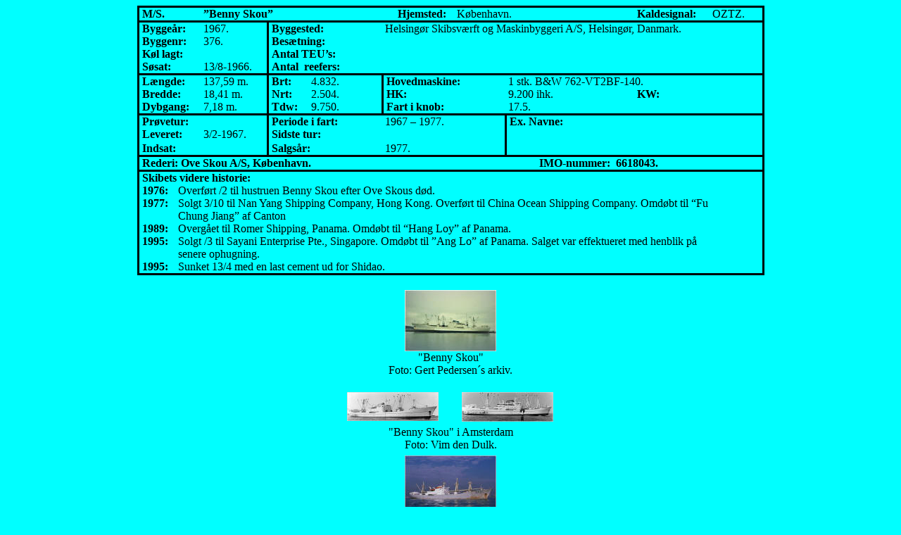

--- FILE ---
content_type: text/html
request_url: http://www.faergejournalen.dk/handelsskibe/ove_skou/benny_skou_1967.html
body_size: 2849
content:
<!DOCTYPE html PUBLIC "-//W3C//DTD XHTML 1.0 Transitional//EN" "http://www.w3.org/TR/xhtml1/DTD/xhtml1-transitional.dtd">
<html xmlns="http://www.w3.org/1999/xhtml">

<head>
<meta content="da" http-equiv="Content-Language" />
<meta content="text/html; charset=utf-8" http-equiv="Content-Type" />
<title>M/S</title>
<style type="text/css">
 table.MsoNormalTable
	{font-size:11.0pt;
	font-family:"Calibri","sans-serif";
	}
 p.MsoNormal
	{margin-bottom:.0001pt;
	font-size:10.0pt;
	font-family:"Times New Roman","serif";
	margin-left: 0cm;
	margin-right: 0cm;
	margin-top: 0cm;
}
.auto-style1 {
	font-size: medium;
}
.auto-style2 {
	text-align: center;
}
.auto-style3 {
	text-align: right;
}
.auto-style4 {
	text-align: left;
}
.auto-style5 {
	border-style: solid;
	border-width: 0px;
}
</style>
</head>

<body style="background-color: #00FFFF">

<table align="center" border="1" cellpadding="0" cellspacing="0" class="MsoNormalTable" style="border-collapse: collapse; mso-table-layout-alt: fixed; border: none; mso-border-alt: solid windowtext 2.25pt; mso-padding-alt: 0cm 3.5pt 0cm 3.5pt">
	<tr style="mso-yfti-irow: 0; mso-yfti-firstrow: yes; page-break-inside: avoid">
		<td class="auto-style1" colspan="2" style="width: 67.3pt; border: solid windowtext 2.25pt; border-right: none; padding: 0cm 3.5pt 0cm 3.5pt" valign="top" width="90">
		<p class="MsoNormal" style="font-size: medium">
		<b style="mso-bidi-font-weight: normal">M/S.<o:p></o:p></b></p>
		</td>
		<td colspan="4" style="width: 184.3pt; border-top: solid windowtext 2.25pt; border-left: none; border-bottom: solid windowtext 2.25pt; border-right: none; padding: 0cm 3.5pt 0cm 3.5pt" valign="top" width="246">
		<p class="MsoNormal" style="font-size: medium">
		<b style="mso-bidi-font-weight: normal">”Benny Skou”<o:p></o:p></b></p>
		</td>
		<td style="width: 2.0cm; border-top: solid windowtext 2.25pt; border-left: none; border-bottom: solid windowtext 2.25pt; border-right: none; padding: 0cm 3.5pt 0cm 3.5pt" valign="top" width="76">
		<p class="MsoNormal" style="font-size: medium">
		<b style="mso-bidi-font-weight: normal">Hjemsted:<o:p></o:p></b></p>
		</td>
		<td colspan="3" style="width: 120.45pt; border-top: solid windowtext 2.25pt; border-left: none; border-bottom: solid windowtext 2.25pt; border-right: none; padding: 0cm 3.5pt 0cm 3.5pt" valign="top" width="161">
		<p class="MsoNormal" style="font-size: medium">København.<o:p></o:p></p>
		</td>
		<td colspan="2" style="width: 63.8pt; border-top: solid windowtext 2.25pt; border-left: none; border-bottom: solid windowtext 2.25pt; border-right: none; padding: 0cm 3.5pt 0cm 3.5pt" valign="top" width="85">
		<p class="MsoNormal" style="font-size: medium">
		<b style="mso-bidi-font-weight: normal">Kaldesignal:<o:p></o:p></b></p>
		</td>
		<td style="width: 52.85pt; border: solid windowtext 2.25pt; border-left: none; padding: 0cm 3.5pt 0cm 3.5pt" valign="top" width="70">
		<p class="MsoNormal" style="font-size: medium"><o:p>&nbsp;OZTZ.</o:p></p>
		</td>
	</tr>
	<tr style="mso-yfti-irow: 1; page-break-inside: avoid">
		<td class="auto-style1" colspan="2" style="width: 67.3pt; border: none; border-left: solid windowtext 2.25pt; mso-border-top-alt: solid windowtext 2.25pt; padding: 0cm 3.5pt 0cm 3.5pt" valign="top" width="90">
		<p class="MsoNormal" style="font-size: medium">
		<b style="mso-bidi-font-weight: normal">Byggeår:<o:p></o:p></b></p>
		</td>
		<td style="width: 63.8pt; border: none; border-right: solid windowtext 2.25pt; mso-border-top-alt: solid windowtext 2.25pt; padding: 0cm 3.5pt 0cm 3.5pt" valign="top" width="85">
		<p class="MsoNormal" style="font-size: medium">1967.<o:p></o:p></p>
		</td>
		<td colspan="2" style="width: 106.3pt; border: none; mso-border-top-alt: solid windowtext 2.25pt; padding: 0cm 3.5pt 0cm 3.5pt" valign="top" width="142">
		<p class="MsoNormal" style="font-size: medium">
		<b style="mso-bidi-font-weight: normal">Byggested:<o:p></o:p></b></p>
		</td>
		<td colspan="8" style="width: 308.0pt; border: none; border-right: solid windowtext 2.25pt; mso-border-top-alt: solid windowtext 2.25pt; padding: 0cm 3.5pt 0cm 3.5pt" valign="top" width="411">
		<p class="MsoNormal" style="font-size: medium">Helsingør Skibsværft og 
		Maskinbyggeri A/S, Helsingør, Danmark.<o:p></o:p></p>
		</td>
	</tr>
	<tr style="mso-yfti-irow: 2; page-break-inside: avoid">
		<td class="auto-style1" colspan="2" style="width: 67.3pt; border: none; border-left: solid windowtext 2.25pt; padding: 0cm 3.5pt 0cm 3.5pt" valign="top" width="90">
		<p class="MsoNormal" style="font-size: medium">
		<b style="mso-bidi-font-weight: normal">Byggenr:<o:p></o:p></b></p>
		</td>
		<td style="width: 63.8pt; border: none; border-right: solid windowtext 2.25pt; padding: 0cm 3.5pt 0cm 3.5pt" valign="top" width="85">
		<p class="MsoNormal" style="font-size: medium">376.<o:p></o:p></p>
		</td>
		<td colspan="2" style="width: 106.3pt; border: none; padding: 0cm 3.5pt 0cm 3.5pt" valign="top" width="142">
		<p class="MsoNormal" style="font-size: medium">
		<b style="mso-bidi-font-weight: normal">Besætning:<o:p></o:p></b></p>
		</td>
		<td colspan="8" style="width: 308.0pt; border: none; border-right: solid windowtext 2.25pt; padding: 0cm 3.5pt 0cm 3.5pt" valign="top" width="411">
		<p class="MsoNormal" style="font-size: medium"><o:p>&nbsp;</o:p></p>
		</td>
	</tr>
	<tr style="mso-yfti-irow: 3; page-break-inside: avoid">
		<td class="auto-style1" colspan="2" style="width: 67.3pt; border: none; border-left: solid windowtext 2.25pt; padding: 0cm 3.5pt 0cm 3.5pt" valign="top" width="90">
		<p class="MsoNormal" style="font-size: medium">
		<b style="mso-bidi-font-weight: normal">Køl lagt:<o:p></o:p></b></p>
		</td>
		<td style="width: 63.8pt; border: none; border-right: solid windowtext 2.25pt; padding: 0cm 3.5pt 0cm 3.5pt" valign="top" width="85">
		<p class="MsoNormal" style="font-size: medium"><o:p>&nbsp;</o:p></p>
		</td>
		<td colspan="2" style="width: 106.3pt; border: none; padding: 0cm 3.5pt 0cm 3.5pt" valign="top" width="142">
		<p class="MsoNormal" style="font-size: medium">
		<b style="mso-bidi-font-weight: normal">Antal TEU’s:<o:p></o:p></b></p>
		</td>
		<td colspan="8" style="width: 308.0pt; border: none; border-right: solid windowtext 2.25pt; padding: 0cm 3.5pt 0cm 3.5pt" valign="top" width="411">
		<p class="MsoNormal" style="font-size: medium"><o:p>&nbsp;</o:p></p>
		</td>
	</tr>
	<tr style="mso-yfti-irow: 4; page-break-inside: avoid">
		<td class="auto-style1" colspan="2" style="width: 67.3pt; border-top: none; border-left: solid windowtext 2.25pt; border-bottom: solid windowtext 2.25pt; border-right: none; padding: 0cm 3.5pt 0cm 3.5pt" valign="top" width="90">
		<p class="MsoNormal" style="font-size: medium">
		<b style="mso-bidi-font-weight: normal">Søsat:<o:p></o:p></b></p>
		</td>
		<td style="width: 63.8pt; border-top: none; border-left: none; border-bottom: solid windowtext 2.25pt; border-right: solid windowtext 2.25pt; padding: 0cm 3.5pt 0cm 3.5pt" valign="top" width="85">
		<p class="MsoNormal" style="font-size: medium">13/8-1966.<o:p></o:p></p>
		</td>
		<td colspan="2" style="width: 106.3pt; border: none; border-bottom: solid windowtext 2.25pt; padding: 0cm 3.5pt 0cm 3.5pt" valign="top" width="142">
		<p class="MsoNormal" style="font-size: medium">
		<b style="mso-bidi-font-weight: normal">Antal<span style="mso-spacerun: yes">&nbsp;
		</span>reefers:<o:p></o:p></b></p>
		</td>
		<td colspan="8" style="width: 308.0pt; border-top: none; border-left: none; border-bottom: solid windowtext 2.25pt; border-right: solid windowtext 2.25pt; padding: 0cm 3.5pt 0cm 3.5pt" valign="top" width="411">
		<p class="MsoNormal" style="font-size: medium"><o:p>&nbsp;</o:p></p>
		</td>
	</tr>
	<tr style="mso-yfti-irow: 5; page-break-inside: avoid; height: 6.75pt">
		<td class="auto-style1" colspan="2" style="width: 67.3pt; border: none; border-left: solid windowtext 2.25pt; mso-border-top-alt: solid windowtext 2.25pt; padding: 0cm 3.5pt 0cm 3.5pt; height: 6.75pt" valign="top" width="90">
		<p class="MsoNormal" style="font-size: medium">
		<b style="mso-bidi-font-weight: normal">Længde:<o:p></o:p></b></p>
		</td>
		<td style="width: 63.8pt; border: none; border-right: solid windowtext 2.25pt; mso-border-top-alt: solid windowtext 2.25pt; padding: 0cm 3.5pt 0cm 3.5pt; height: 6.75pt" valign="top" width="85">
		<p class="MsoNormal" style="font-size: medium">137,59 m.<o:p></o:p></p>
		</td>
		<td style="width: 35.45pt; border: none; mso-border-top-alt: solid windowtext 2.25pt; padding: 0cm 3.5pt 0cm 3.5pt; height: 6.75pt" valign="top" width="47">
		<p class="MsoNormal" style="font-size: medium">
		<b style="mso-bidi-font-weight: normal">Brt:<o:p></o:p></b></p>
		</td>
		<td style="width: 70.85pt; border: none; border-right: solid windowtext 2.25pt; mso-border-top-alt: solid windowtext 2.25pt; padding: 0cm 3.5pt 0cm 3.5pt; height: 6.75pt" valign="top" width="94">
		<p class="MsoNormal" style="font-size: medium">4.832.<o:p></o:p></p>
		</td>
		<td colspan="3" style="width: 77.95pt; border: none; mso-border-top-alt: solid windowtext 2.25pt; padding: 0cm 3.5pt 0cm 3.5pt; height: 6.75pt" valign="top" width="104">
		<p class="MsoNormal" style="font-size: medium">
		<b style="mso-bidi-font-weight: normal">Hovedmaskine:<o:p></o:p></b></p>
		</td>
		<td colspan="5" style="width: 230.05pt; border: none; border-right: solid windowtext 2.25pt; mso-border-top-alt: solid windowtext 2.25pt; padding: 0cm 3.5pt 0cm 3.5pt; height: 6.75pt" valign="top" width="307">
		<p class="MsoNormal" style="font-size: medium">1 stk. B&amp;W 762-VT2BF-140.<o:p></o:p></p>
		</td>
	</tr>
	<tr style="mso-yfti-irow: 6; page-break-inside: avoid; height: 9.15pt">
		<td class="auto-style1" colspan="2" style="width: 67.3pt; border: none; border-left: solid windowtext 2.25pt; padding: 0cm 3.5pt 0cm 3.5pt; height: 9.15pt" valign="top" width="90">
		<p class="MsoNormal" style="font-size: medium">
		<b style="mso-bidi-font-weight: normal">Bredde:<o:p></o:p></b></p>
		</td>
		<td style="width: 63.8pt; border: none; border-right: solid windowtext 2.25pt; padding: 0cm 3.5pt 0cm 3.5pt; height: 9.15pt" valign="top" width="85">
		<p class="MsoNormal" style="font-size: medium">18,41 m.<o:p></o:p></p>
		</td>
		<td style="width: 35.45pt; border: none; padding: 0cm 3.5pt 0cm 3.5pt; height: 9.15pt" valign="top" width="47">
		<p class="MsoNormal" style="font-size: medium">
		<b style="mso-bidi-font-weight: normal">Nrt:<o:p></o:p></b></p>
		</td>
		<td style="width: 70.85pt; border: none; border-right: solid windowtext 2.25pt; padding: 0cm 3.5pt 0cm 3.5pt; height: 9.15pt" valign="top" width="94">
		<p class="MsoNormal" style="font-size: medium">2.504.<o:p></o:p></p>
		</td>
		<td colspan="3" style="width: 77.95pt; border: none; padding: 0cm 3.5pt 0cm 3.5pt; height: 9.15pt" valign="top" width="104">
		<p class="MsoNormal" style="font-size: medium">
		<b style="mso-bidi-font-weight: normal">HK:<o:p></o:p></b></p>
		</td>
		<td colspan="2" style="width: 4.0cm; border: none; padding: 0cm 3.5pt 0cm 3.5pt; height: 9.15pt" valign="top" width="151">
		<p class="MsoNormal" style="font-size: medium">9.200 ihk.<o:p></o:p></p>
		</td>
		<td style="width: 42.55pt; border: none; padding: 0cm 3.5pt 0cm 3.5pt; height: 9.15pt" valign="top" width="57">
		<p class="MsoNormal" style="font-size: medium">
		<b style="mso-bidi-font-weight: normal">KW:<o:p></o:p></b></p>
		</td>
		<td colspan="2" style="width: 74.1pt; border: none; border-right: solid windowtext 2.25pt; padding: 0cm 3.5pt 0cm 3.5pt; height: 9.15pt" valign="top" width="99">
		<p class="MsoNormal" style="font-size: medium"><o:p>&nbsp;</o:p></p>
		</td>
	</tr>
	<tr style="mso-yfti-irow: 7; page-break-inside: avoid">
		<td class="auto-style1" colspan="2" style="width: 67.3pt; border-top: none; border-left: solid windowtext 2.25pt; border-bottom: solid windowtext 2.25pt; border-right: none; padding: 0cm 3.5pt 0cm 3.5pt" valign="top" width="90">
		<p class="MsoNormal" style="font-size: medium">
		<b style="mso-bidi-font-weight: normal">Dybgang:<o:p></o:p></b></p>
		</td>
		<td style="width: 63.8pt; border-top: none; border-left: none; border-bottom: solid windowtext 2.25pt; border-right: solid windowtext 2.25pt; padding: 0cm 3.5pt 0cm 3.5pt" valign="top" width="85">
		<p class="MsoNormal" style="font-size: medium">7,18 m.<o:p></o:p></p>
		</td>
		<td style="width: 35.25pt; border: none; border-bottom: solid windowtext 2.25pt; padding: 0cm 3.5pt 0cm 3.5pt" valign="top" width="47">
		<p class="MsoNormal" style="font-size: medium"><b>Tdw:<o:p></o:p></b></p>
		</td>
		<td style="width: 71.05pt; border-top: none; border-left: none; border-bottom: solid windowtext 2.25pt; border-right: solid windowtext 2.25pt; padding: 0cm 3.5pt 0cm 3.5pt" valign="top" width="95">
		<p class="MsoNormal" style="font-size: medium">9.750.<o:p></o:p></p>
		</td>
		<td colspan="3" style="width: 77.95pt; border: none; border-bottom: solid windowtext 2.25pt; padding: 0cm 3.5pt 0cm 3.5pt" valign="top" width="104">
		<p class="MsoNormal" style="font-size: medium">
		<b style="mso-bidi-font-weight: normal">Fart i knob:<o:p></o:p></b></p>
		</td>
		<td colspan="5" style="width: 230.05pt; border-top: none; border-left: none; border-bottom: solid windowtext 2.25pt; border-right: solid windowtext 2.25pt; padding: 0cm 3.5pt 0cm 3.5pt" valign="top" width="307">
		<p class="MsoNormal" style="font-size: medium">17.5.<o:p></o:p></p>
		</td>
	</tr>
	<tr style="mso-yfti-irow: 8; page-break-inside: avoid">
		<td class="auto-style1" colspan="2" style="width: 67.3pt; border: none; border-left: solid windowtext 2.25pt; mso-border-top-alt: solid windowtext 2.25pt; padding: 0cm 3.5pt 0cm 3.5pt" valign="top" width="90">
		<p class="MsoNormal" style="font-size: medium">
		<b style="mso-bidi-font-weight: normal">Prøvetur:<o:p></o:p></b></p>
		</td>
		<td style="width: 63.8pt; border: none; border-right: solid windowtext 2.25pt; mso-border-top-alt: solid windowtext 2.25pt; padding: 0cm 3.5pt 0cm 3.5pt" valign="top" width="85">
		<p class="MsoNormal" style="font-size: medium"><o:p>&nbsp;</o:p></p>
		</td>
		<td colspan="2" style="width: 106.3pt; border: none; mso-border-top-alt: solid windowtext 2.25pt; padding: 0cm 3.5pt 0cm 3.5pt" valign="top" width="142">
		<p class="MsoNormal" style="font-size: medium">
		<b style="mso-bidi-font-weight: normal">Periode i fart:<o:p></o:p></b></p>
		</td>
		<td colspan="3" style="width: 77.95pt; border: none; border-right: solid windowtext 2.25pt; mso-border-top-alt: solid windowtext 2.25pt; padding: 0cm 3.5pt 0cm 3.5pt" valign="top" width="104">
		<p class="MsoNormal" style="font-size: medium">1967 – 1977.<o:p></o:p></p>
		</td>
		<td style="width: 2.0cm; border: none; mso-border-top-alt: solid windowtext 2.25pt; padding: 0cm 3.5pt 0cm 3.5pt" valign="top" width="76">
		<p class="MsoNormal" style="font-size: medium; width: 116px;">
		<b style="mso-bidi-font-weight: normal">Ex. Navne:<o:p></o:p></b></p>
		</td>
		<td colspan="4" style="width: 173.35pt; border: none; border-right: solid windowtext 2.25pt; mso-border-top-alt: solid windowtext 2.25pt; padding: 0cm 3.5pt 0cm 3.5pt" valign="top" width="231">
		<p class="MsoNormal" style="font-size: medium"><o:p>&nbsp;</o:p></p>
		</td>
	</tr>
	<tr style="mso-yfti-irow: 9; page-break-inside: avoid; height: 14.65pt">
		<td class="auto-style1" colspan="2" style="width: 67.3pt; border: none; border-left: solid windowtext 2.25pt; padding: 0cm 3.5pt 0cm 3.5pt; height: 14.65pt" valign="top" width="90">
		<p class="MsoNormal" style="font-size: medium">
		<b style="mso-bidi-font-weight: normal">Leveret:<o:p></o:p></b></p>
		</td>
		<td style="width: 63.8pt; border: none; border-right: solid windowtext 2.25pt; padding: 0cm 3.5pt 0cm 3.5pt; height: 14.65pt" valign="top" width="85">
		<p class="MsoNormal" style="font-size: medium">3/2-1967.<o:p></o:p></p>
		</td>
		<td colspan="2" style="width: 106.3pt; border: none; padding: 0cm 3.5pt 0cm 3.5pt; height: 14.65pt" valign="top" width="142">
		<p class="MsoNormal" style="font-size: medium">
		<b style="mso-bidi-font-weight: normal">Sidste tur:<o:p></o:p></b></p>
		</td>
		<td colspan="3" style="width: 77.95pt; border: none; border-right: solid windowtext 2.25pt; padding: 0cm 3.5pt 0cm 3.5pt; height: 14.65pt" valign="top" width="104">
		<p class="MsoNormal" style="font-size: medium"><o:p>&nbsp;</o:p></p>
		</td>
		<td colspan="5" style="width: 230.05pt; border: none; border-right: solid windowtext 2.25pt; padding: 0cm 3.5pt 0cm 3.5pt; height: 14.65pt" valign="top" width="307">
		<p class="MsoNormal" style="font-size: medium"><o:p>&nbsp;</o:p></p>
		</td>
	</tr>
	<tr style="mso-yfti-irow: 10; page-break-inside: avoid">
		<td class="auto-style1" colspan="2" style="width: 67.3pt; border-top: none; border-left: solid windowtext 2.25pt; border-bottom: solid windowtext 2.25pt; border-right: none; padding: 0cm 3.5pt 0cm 3.5pt" valign="top" width="90">
		<p class="MsoNormal" style="font-size: medium">
		<b style="mso-bidi-font-weight: normal">Indsat:<o:p></o:p></b></p>
		</td>
		<td style="width: 63.8pt; border-top: none; border-left: none; border-bottom: solid windowtext 2.25pt; border-right: solid windowtext 2.25pt; padding: 0cm 3.5pt 0cm 3.5pt" valign="top" width="85">
		<p class="MsoNormal" style="font-size: medium"><o:p>&nbsp;</o:p></p>
		</td>
		<td colspan="2" style="width: 106.3pt; border: none; border-bottom: solid windowtext 2.25pt; padding: 0cm 3.5pt 0cm 3.5pt" valign="top" width="142">
		<p class="MsoNormal" style="font-size: medium">
		<b style="mso-bidi-font-weight: normal">Salgsår:<o:p></o:p></b></p>
		</td>
		<td colspan="3" style="width: 77.95pt; border-top: none; border-left: none; border-bottom: solid windowtext 2.25pt; border-right: solid windowtext 2.25pt; padding: 0cm 3.5pt 0cm 3.5pt" valign="top" width="104">
		<p class="MsoNormal" style="font-size: medium">1977.<o:p></o:p></p>
		</td>
		<td colspan="5" style="width: 230.05pt; border-top: none; border-left: none; border-bottom: solid windowtext 2.25pt; border-right: solid windowtext 2.25pt; padding: 0cm 3.5pt 0cm 3.5pt" valign="top" width="307">
		<p class="MsoNormal" style="font-size: medium"><o:p>&nbsp;</o:p></p>
		</td>
	</tr>
	<tr style="mso-yfti-irow: 11; page-break-inside: avoid">
		<td class="auto-style1" colspan="13" style="width: 545.4pt; border: solid windowtext 2.25pt; border-top: none; mso-border-top-alt: solid windowtext 2.25pt; padding: 0cm 3.5pt 0cm 3.5pt" valign="top" width="727">
		<p class="MsoNormal" style="font-size: medium">
		<b style="mso-bidi-font-weight: normal">Rederi: Ove Skou A/S, København.<span style="mso-spacerun: yes">&nbsp;&nbsp;&nbsp; 
		&nbsp;&nbsp;&nbsp;&nbsp;&nbsp;&nbsp;&nbsp;&nbsp;&nbsp;&nbsp;&nbsp;&nbsp;&nbsp;&nbsp;&nbsp;&nbsp;&nbsp;&nbsp;&nbsp;&nbsp;&nbsp;&nbsp;&nbsp;&nbsp;&nbsp;&nbsp;&nbsp;&nbsp;&nbsp;&nbsp;&nbsp;&nbsp;&nbsp;&nbsp;&nbsp;&nbsp;&nbsp;&nbsp;&nbsp;&nbsp;&nbsp;&nbsp;&nbsp;&nbsp;&nbsp;&nbsp;&nbsp;&nbsp;&nbsp;&nbsp;&nbsp;&nbsp;&nbsp;&nbsp;&nbsp;&nbsp;&nbsp;&nbsp;&nbsp;&nbsp;&nbsp;&nbsp;&nbsp;&nbsp;&nbsp;&nbsp;&nbsp;&nbsp;&nbsp;&nbsp;&nbsp;&nbsp;&nbsp;&nbsp;&nbsp;&nbsp;
		</span>IMO-nummer: <span style="mso-spacerun: yes">&nbsp;</span>6618043.<o:p></o:p></b></p>
		</td>
	</tr>
	<tr style="mso-yfti-irow: 12; page-break-inside: avoid">
		<td class="auto-style1" colspan="13" style="width: 545.4pt; border-top: none; border-left: solid windowtext 2.25pt; border-bottom: none; border-right: solid windowtext 2.25pt; mso-border-top-alt: solid windowtext 2.25pt; padding: 0cm 3.5pt 0cm 3.5pt" valign="top" width="727">
		<p class="MsoNormal" style="font-size: medium">
		<b style="mso-bidi-font-weight: normal">Skibets videre historie:<o:p></o:p></b></p>
		</td>
	</tr>
	<tr style="mso-yfti-irow: 13; page-break-inside: avoid">
		<td class="auto-style1" style="width: 31.85pt; border: none; border-left: solid windowtext 2.25pt; padding: 0cm 3.5pt 0cm 3.5pt" valign="top" width="42">
		<p class="MsoNormal" style="font-size: medium">
		<b style="mso-bidi-font-weight: normal">1976:<o:p></o:p></b></p>
		</td>
		<td colspan="12" style="width: 513.55pt; border: none; border-right: solid windowtext 2.25pt; padding: 0cm 3.5pt 0cm 3.5pt" valign="top" width="685">
		<p class="MsoNormal" style="font-size: medium">Overført /2 til hustruen 
		Benny Skou efter Ove Skous død.<o:p></o:p></p>
		</td>
	</tr>
	<tr style="mso-yfti-irow: 14; page-break-inside: avoid">
		<td class="auto-style1" style="width: 31.85pt; border: none; border-left: solid windowtext 2.25pt; padding: 0cm 3.5pt 0cm 3.5pt" valign="top" width="42">
		<p class="MsoNormal" style="font-size: medium">
		<b style="mso-bidi-font-weight: normal">1977:<o:p></o:p></b></p>
		</td>
		<td colspan="12" style="width: 513.55pt; border: none; border-right: solid windowtext 2.25pt; padding: 0cm 3.5pt 0cm 3.5pt" valign="top" width="685">
		<p class="MsoNormal" style="font-size: medium; width: 777px;">
		<span lang="EN-GB" style="mso-ansi-language: EN-GB">Solgt 3/10 til Nan 
		Yang Shipping Company, Hong Kong. Overført til China Ocean Shipping 
		Company. Omdøbt til “Fu Chung Jiang” af Canton<o:p></o:p></span></p>
		</td>
	</tr>
	<tr style="mso-yfti-irow: 15; page-break-inside: avoid">
		<td class="auto-style1" style="width: 31.85pt; border: none; border-left: solid windowtext 2.25pt; padding: 0cm 3.5pt 0cm 3.5pt" valign="top" width="42">
		<p class="MsoNormal" style="font-size: medium">
		<b style="mso-bidi-font-weight: normal">
		<span lang="EN-GB" style="mso-ansi-language: EN-GB">1989:<o:p></o:p></span></b></p>
		</td>
		<td colspan="12" style="width: 513.55pt; border: none; border-right: solid windowtext 2.25pt; padding: 0cm 3.5pt 0cm 3.5pt" valign="top" width="685">
		<p class="MsoNormal" style="font-size: medium">Overgået til Romer 
		Shipping, Panama. Omdøbt til “Hang Loy” af Panama.<o:p></o:p></p>
		</td>
	</tr>
	<tr style="mso-yfti-irow: 16; page-break-inside: avoid">
		<td class="auto-style1" style="width: 31.85pt; border: none; border-left: solid windowtext 2.25pt; padding: 0cm 3.5pt 0cm 3.5pt" valign="top" width="42">
		<p class="MsoNormal" style="font-size: medium">
		<b style="mso-bidi-font-weight: normal">1995:<o:p></o:p></b></p>
		</td>
		<td colspan="12" style="width: 513.55pt; border: none; border-right: solid windowtext 2.25pt; padding: 0cm 3.5pt 0cm 3.5pt" valign="top" width="685">
		<p class="MsoNormal" style="font-size: medium; width: 775px;">Solgt /3 til Sayani 
		Enterprise Pte., Singapore. Omdøbt til ”Ang Lo” af Panama. Salget var 
		effektueret med henblik på senere ophugning.<o:p></o:p></p>
		</td>
	</tr>
	<tr style="mso-yfti-irow: 17; mso-yfti-lastrow: yes; page-break-inside: avoid">
		<td class="auto-style1" style="width: 31.85pt; border-top: none; border-left: solid windowtext 2.25pt; border-bottom: solid windowtext 2.25pt; border-right: none; padding: 0cm 3.5pt 0cm 3.5pt" valign="top" width="42">
		<p class="MsoNormal" style="font-size: medium">
		<b style="mso-bidi-font-weight: normal">1995:<o:p></o:p></b></p>
		</td>
		<td colspan="12" style="width: 513.55pt; border-top: none; border-left: none; border-bottom: solid windowtext 2.25pt; border-right: solid windowtext 2.25pt; padding: 0cm 3.5pt 0cm 3.5pt" valign="top" width="685">
		<p class="MsoNormal" style="font-size: medium">Sunket 13/4 med en last 
		cement ud for Shidao.<o:p></o:p></p>
		</td>
	</tr>
</table>
<p class="MsoNormal" style="font-size: medium"><br />
<table style="width: 100%">
	<tr>
		<td class="auto-style2">
		<a href="visbillede.php?billede=benny_skou_1967_03.jpg">
		<img alt="" class="auto-style5" height="87" src="benny_skou_1967_03_small.jpg" width="130" /><!-- MSComment="autothumbnail" xthumbnail-orig-image="file:///C:/Users/Bernt/Documents/Hjemmeside/handelsskibe/ove_skou/benny_skou_1967_03.jpg" --></a><br />
		"Benny Skou"<br />
		Foto: Gert Pedersen´s arkiv.</td>
	</tr>
</table>
</p>
<table style="width: 100%">
	<tr>
		<td class="auto-style3">
		<a href="visbillede.php?billede=benny_skou_1967_01.jpg">
		<img class="auto-style5" height="41" src="benny_skou_1967_01_small.jpg" width="130" /><!-- MSComment="autothumbnail" xthumbnail-orig-image="file:///C:/Users/Faergejournalen/Documents/Hjemmeside/handelsskibe/ove_skou/benny_skou_1967_01.jpg" --></a></td>
		<td class="auto-style2">&nbsp;</td>
		<td class="auto-style4">
		<a href="visbillede.php?billede=benny_skou_1967_02.jpg">
		<img class="auto-style5" height="42" src="benny_skou_1967_02_small.jpg" width="130" /><!-- MSComment="autothumbnail" xthumbnail-orig-image="file:///C:/Users/Faergejournalen/Documents/Hjemmeside/handelsskibe/ove_skou/benny_skou_1967_02.jpg" --></a></td>
	</tr>
</table>
<table style="width: 100%">
	<tr>
		<td class="auto-style2">"Benny Skou" i Amsterdam<br />
		Foto: Vim den Dulk.</td>
	</tr>
</table>
<table style="width: 100%">
	<tr>
		<td class="auto-style2">
		<a href="visbillede.php?billede=fu_chung_jiang_1967_01.jpg">
		<img class="auto-style5" height="91" src="fu_chung_jiang_1967_01_small.jpg" width="130" /><!-- MSComment="autothumbnail" xthumbnail-orig-image="file:///C:/Users/Faergejournalen/Documents/Hjemmeside/handelsskibe/ove_skou/fu_chung_jiang_1967_01.jpg" --></a><br />
		"Fu Chung Jiang" /11-1987<br />
		Foto: Chris Howells arkiv.</td>
	</tr>
</table>
<table style="width: 100%">
	<tr>
		<td class="auto-style2">
		<a href="visbillede.php?billede=hang_loy_1967_01.jpg">
		<img class="auto-style5" height="87" src="hang_loy_1967_01_small.jpg" width="130" /><!-- MSComment="autothumbnail" xthumbnail-orig-image="file:///C:/Users/Faergejournalen/Documents/Hjemmeside/handelsskibe/ove_skou/hang_loy_1967_01.jpg" --></a><br />
		"Hang Loy" i Singapore<br />
		Foto: Simon Olsen / Chris Howells arkiv.</td>
	</tr>
</table>
<p class="auto-style2"><a href="ove_skou.html">Tilbage til Ove Skou</a></p>

</body>

</html>
